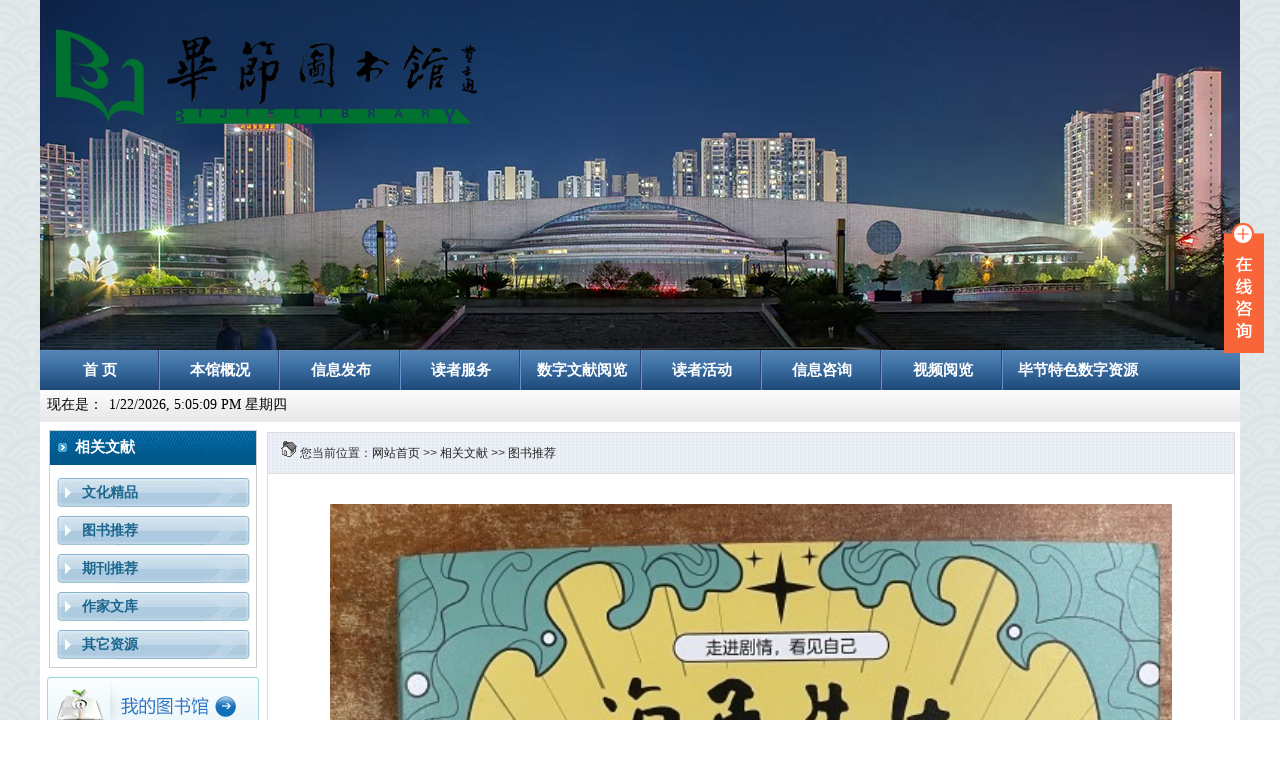

--- FILE ---
content_type: text/html
request_url: http://bijlib.com/show.asp?id=1900
body_size: 10205
content:


<html>
<head>
<meta charset="gb2312">
<meta name="renderer" content="webkit">
<meta http-equiv="X-UA-Compatible" content="IE=edge,chrome=1">
<meta name="viewport" content="width=device-width,initial-scale=1.0,maximum-scale=1.0,minimum-scale=1.0,user-scalable=0,minimal-ui">
<meta name="format-detection" content="telephone=no">

<title>海龟先生的心理疗愈 </title>
<link href="./css/common.css" rel="stylesheet" type="text/css" />
<link href="./css/text.css" rel="stylesheet" type="text/css" />
<script src="menu/jquery.min.js"></script>
<script type="text/javascript" src="./a2j/astr.js"></script>
<style>
.centen2{ margin:0; padding:0; text-align:left; font-size:14px; line-height:26px; padding:0px 10px 0px 10px; overflow:hidden; word-break: break-all}
.centen2 img {width:90%;  height:auto; display: flex;
  justify-content: center;
  align-items: center; text-align:center; margin:0 auto}
</style>

</head>

<body>
<script type="text/javascript">
    try {
        var urlhash = window.location.hash;
        if (!urlhash.match("fromapp")) {
            if ((navigator.userAgent.match(/(iPhone|iPod|Android|ios|iPad)/i))) {
                window.location = "/wap/";
            }
        }
    } 
    catch (err) {
    }
</script>

 
 

<meta http-equiv="X-Frame-Options" content="SAMEORIGIN" /> 
<meta http-equiv="X-XSS-Protection" content="1; mode=block" />  




 
<link href="css/common.css" rel="stylesheet" type="text/css" />
<LINK rel=stylesheet type=text/css href="css/jccss.css">

<style type="text/css">
<!--

BODY {
	BACKGROUND: url(images/mbg.png); MARGIN: 0px; FONT: 12px/1.5 "微软雅黑",Tahoma, Helvetica, Arial, sans-serif; COLOR: #333
}
ul,dl{ list-style-type:none;}
ul,li{ margin:0px; padding:0px;}
h2,h3,h4,h5,h6,dl,dt,dd,td{ margin:0; padding:0; font-weight:normal; font-size:12px; font-family:"微软雅黑"}

.nav{ width:1200px; height:40px; margin:0 auto; border:0 solid #ffffff; z-index:9999; background-image:url(/images/xdcdbg.jpg)}
.nav .nav_list{ float:left;}
.nav li{float:left;height:40px; width:120.4px; line-height:40px;position:relative;background-image:url(menu/nav_hover-1.png);}
.nav li.last{background:none;} 
.nav li a{float:left;display:block; width:120px; height:40px; text-align:center; line-height:40px;}

.nav li a span{float:left;display:block; width:120px; height:40px; line-height:40px;cursor:pointer; font-family: "微软雅黑","Microsoft YaHei";text-align:center; color:#fff; font-size:15px; font-weight:bold}
.nav li a.selected{color:#fff;}
.nav li.selected .submenu{display:block;}
.nav li .submenu{display:none;position:absolute;top:40px;left:0px;  background:url(menu/nav_hover2.jpg); margin-left:-1px;}
.nav li .submenu{width:120px;}
.nav li .submenu{ z-index:9999;}
.nav li .submenu li{float:left;padding:0;background:none;height:40px; line-height:40px;  z-index:9999}
.nav li .submenu li a{float:none;padding:0;text-align:left; font-family:"微软雅黑","Microsoft YaHei";height:40px;line-height:40px;background:none; color:#fff; font-size:12px; text-align:center; width:120px;  z-index:9999}
.nav li .submenu li a:hover{font-weight:normal; color:#ff0; text-decoration:none; z-index:9999}

.about_contact { width:80%; margin:0 auto}
-->
</style>
 

<table width="1200" border="0" cellpadding="0" cellspacing="0" align="center" style="margin-top:0px;">
	<tr>
		<td>
		 
 
	
<div style="margin-top:0px; width:1200px; height:350px;">

<center>
    <div id="KinSlideshow" style="visibility:hidden; line-height:30px;">
	
	<a href="/" target="_blank"><img src="/EESaiUp/f01.jpg"   width=1200 height=350 border="0"></a><a href="/" target="_blank"><img src="/EESaiUp/f02.jpg"   width=1200 height=350 border="0"></a>

    </div>
</center>

</div>
	 

 
     </td>
	</tr>
</table>

<!-- 幻灯调用 -->
<script src="js/xqh2.js" type="text/javascript"></script>
<script src="js/xqh1.js" type="text/javascript"></script>

<!-- 幻灯调用 END -->

<table cellpadding="0" cellspacing="0" width="1200" align="center">
 <tr>
   <td align="center"  height="40" valign="top">

  <div class="nav">
    <ul class="nav_list">
      <li class="drop-menu-effect"><a href="/index.asp" class="selected2"><span>首 页</span></a></li>
	  
      <li class="drop-menu-effect"><a href="about.asp?id=179"><span>本馆概况</span></a>
        <ul class="submenu">

          <li><a href="about.asp?id=179" class="underline" >本馆简介</a></li>   

          <li><a href="about.asp?id=577" class="underline" >市图书馆学会</a></li>   

          <li><a href="about.asp?id=513" class="underline" >部门介绍</a></li>   

          <li><a href="about.asp?id=1434" class="underline" >法人治理</a></li>   

          <li><a href="about.asp?id=576" class="underline" >楼层布局</a></li>   

          <li><a href="about.asp?id=1390" class="underline" >“十三五”规划</a></li>   

          <li><a href="about.asp?id=1301" class="underline" >交通指南</a></li>   

          <li><a href="about.asp?id=1368" class="underline" >网站架构图</a></li>   

          <li><a href="about.asp?id=265" class="underline" >联系方式</a></li>   

        </ul>
      </li>
	  
	  
      <li class="drop-menu-effect"><a href="list.asp?id=1"><span>信息发布</span></a>
        <ul class="submenu">
 <li> <a href="./list.asp?id=178" class="underline"  style="text-decoration:none">本馆动态</a></li><li> <a href="./list.asp?id=180" class="underline"  style="text-decoration:none">业内资讯</a></li><li> <a href="./list.asp?id=181" class="underline"  style="text-decoration:none">公益动态</a></li>
        </ul>
      </li>
	  
      <li class="drop-menu-effect"><a href="about.asp?id=1311"><span>读者服务</span></a>
        <ul class="submenu"  style="background-color:#FF0000; z-index:9999">
 <li> <a href="show.asp?id=1797" class="underline"  style="text-decoration:none">开馆时间</a></li><li> <a href="show.asp?id=1311" class="underline"  style="text-decoration:none">读者须知</a></li><li> <a href="show.asp?id=1313" class="underline"  style="text-decoration:none">办证须知</a></li><li> <a href="show.asp?id=1314" class="underline"  style="text-decoration:none">借阅规则</a></li><li> <a href="show.asp?id=1315" class="underline"  style="text-decoration:none">便捷服务</a></li><li> <a href="show.asp?id=1316" class="underline"  style="text-decoration:none">污损赔偿</a></li><li> <a href="show.asp?id=1318" class="underline"  style="text-decoration:none">常见问题</a></li>
        </ul>
      </li>
     
      <li class="drop-menu-effect"><a href="list.asp?id=188"><span>数字文献阅览</span></a>
        <ul class="submenu">
 <li> <a href="./list.asp?id=192" class="underline"  style="text-decoration:none">特色馆藏</a></li><li> <a href="./list.asp?id=193" class="underline"  style="text-decoration:none">馆藏图书</a></li><li> <a href="./list.asp?id=326" class="underline"  style="text-decoration:none">馆藏期刊</a></li><li> <a href="./list.asp?id=327" class="underline"  style="text-decoration:none">订购报纸</a></li><li> <a href="./list.asp?id=328" class="underline"  style="text-decoration:none">毕节名人</a></li><li> <a href="./list.asp?id=317" class="underline"  style="text-decoration:none">云读山水资源库</a></li><li> <a href="http://220.172.207.114:8066/" class="underline"  style="text-decoration:none">中华连环画</a></li><li> <a href="./list.asp?id=337" class="underline"  style="text-decoration:none">电子图书</a></li><li> <a href="./list.asp?id=338" class="underline"  style="text-decoration:none">电子期刊</a></li><li> <a href="http://220.172.207.114:8311/kns55/" class="underline"  style="text-decoration:none">中国知识资源总库</a></li>
        </ul>
      </li>

	
	 
      
      <li class="drop-menu-effect"><a href="list.asp?id=233"><span>读者活动</span></a>
        <ul class="submenu">
 <li> <a href="./list.asp?id=310" class="underline"  style="text-decoration:none">讲座活动</a></li><li> <a href="./list.asp?id=311" class="underline"  style="text-decoration:none">主题活动</a></li><li> <a href="book.asp?id=0" class="underline"  style="text-decoration:none">在线互动</a></li>
        </ul>
	  </li>
	  
      <li class="drop-menu-effect"><a href="book.asp?id=0"><span>信息咨询</span></a> 
	    <ul class="submenu">
	      <li> <a href="book.asp?id=0" class="underline"  style="text-decoration:none">网上咨询</a></li>
		  <li> <a href="book.asp?id=0" class="underline"  style="text-decoration:none">在线咨询</a></li>
		</ul>
	  </li>
	  
	  <li class="drop-menu-effect"><a href="list.asp?id=331" target="_blank"><span>视频阅览</span></a></li>
	  
      <li class="drop-menu-effect" style="background-image:url(menu/nav_hover-1-end.png); width:230px;white-space:nowrap; text-align:center "> <a  > <span><div style="margin-left:15px;"> 毕节特色数字资源</div></span> </a>
	    <ul class="submenu" style="width:238px;">

 <li> <a href="http://220.172.207.114:8311/bjtsg/" target="_blank" class="underline"  style="text-decoration:none; width:196px;">毕节图书馆地方特色资源库</a></li><li> <a href="http://220.172.207.114:81/" target="_blank" class="underline"  style="text-decoration:none; width:196px;">毕节政府信息查询服务平台</a></li><li> <a href="https://www.bijlib.com/glfw.asp" target="_blank" class="underline"  style="text-decoration:none; width:196px;">毕节地方文献数字资源(馆内访问)</a></li><li> <a href="https://www.bijlib.com/glfw.asp" target="_blank" class="underline"  style="text-decoration:none; width:196px;">毕节地方报纸数字资源(馆内访问)</a></li><li> <a href="./list.asp?id=343" target="_blank" class="underline"  style="text-decoration:none; width:196px;">毕节非物数据资源</a></li>
	      
		 
		  
		  
		</ul>  
	  </li>	  


    </ul>
  </div>


<script>
function dropMenu(obj){
		$(obj).each(function(){
			var theSpan = $(this);
			var theMenu = theSpan.find(".submenu");
			var tarHeight = theMenu.height();
			theMenu.css({height:0,opacity:1});
			
			var t1;
			
			function expand() {
				clearTimeout(t1);
				theSpan.find('a').addClass("selected");
				theMenu.stop().show().animate({height:tarHeight,opacity:1},400);
			}
			
			function collapse() {
				clearTimeout(t1);
				t1 = setTimeout(function(){
					theSpan.find('a').removeClass("selected");
					theMenu.stop().animate({height:0,opacity:1},400,function(){
						$(this).css({display:"none"});
					});
				}, 20);
			}
			
			theSpan.hover(expand, collapse);
			theMenu.hover(expand, collapse);
		});
	}

$(document).ready(function(){
	
	dropMenu(".drop-menu-effect");

});

</script>


   </td>
  </tr>
</table>

<table width="1200" border="0" cellpadding="0" cellspacing="0" align="center">				  
  <tr>
	<td height="32" background="images/dhxmbg2.jpg" valign="top">

 <table width="1200" height="30" border="0" align="center" cellpadding="0" cellspacing="0">
  <tr>
  <td width="37" align="center"><font style="font-size:14px; color:#000000"> 现在是：</font>
  <td width="600" align="left" style="font-size:14px; color:#000000; text-align:left"> 
	
	
<div id="linkweb" style="margin-left:0px; margin-top:0px;">
</div>
<script>setInterval("linkweb.innerHTML=new Date().toLocaleString()+' 星期'+'日一二三四五六'.charAt(new Date().getDay());",1000);
</script>



 </td>
 <!--
  <td width="100" align="right">站内搜索：
  <td width="240"><div style="margin-right:10px; float:right;">
	 <form action="./search.asp" method="get">
        <input name="q" type="text" class="search" id="q"  onfocus="if(this.value==this.defaultValue){this.value='';}" onBlur="if(this.value==''){this.value=this.defaultValue;}" value="请输入查找关键字" maxlength="50" /> 
        <input name="" type="button" value="搜 索" class="search_btn" title="点击搜索" onClick="this.form.submit();" />
      </form>
	  </div>
	</td>
	-->
  </tr>
</table>
				  
								  
      </td>
	</tr>
</table>




<div style="width:100%;" align="center">
  <div style="width:1200px; min-height:385px; margin:0 auto; background-color:#FFFFFF">
  
    <div style="width:215px; float:left; margin-left:5px; text-align:left"> 
<table width="214" border="0" cellpadding="0" cellspacing="0" align="center" style="margin-top:8px;">
	<tr>
		<td width="214" height="50" valign="top">
		
		<table width="206" border="0" cellpadding="2" cellspacing="2" style=" border:1px #cdcdcd solid" align="center">
		<tr>
	     <td height="35" background="images/xleft_bg.png" style="font-size:15px">&nbsp; <img src="images/i_arrow2.gif"> <font color="#ffffff" ><b> &nbsp;相关文献</b></font></td>
	   </tr>
		<tr>
		 <td height="12"></td>
      
      <tr>
        <td align="center" valign="top">
	
 <table CELLPADDING=0 CELLSPACING=0 border=0 width="90%" align="center"  style="margin-top:0px;"><tr><td> <table width="206" border="0" cellspacing="0" cellpadding="0" background="images/left_bg.jpg" height="32"> <tr> <td width="32"></td> <td align="left" class="aboutfl" style="line-height:23px;"><a href="./list.asp?id=307" ><b>文化精品</b></a></td></tr></table> <table><tr><td height=6></td></tr></table> <table width="206" border="0" cellspacing="0" cellpadding="0" background="images/left_bg.jpg" height="32"> <tr> <td width="32"></td> <td align="left" class="aboutfl" style="line-height:23px;"><a href="./list.asp?id=308" ><b>图书推荐</b></a></td></tr></table> <table><tr><td height=6></td></tr></table> <table width="206" border="0" cellspacing="0" cellpadding="0" background="images/left_bg.jpg" height="32"> <tr> <td width="32"></td> <td align="left" class="aboutfl" style="line-height:23px;"><a href="./list.asp?id=309" ><b>期刊推荐</b></a></td></tr></table> <table><tr><td height=6></td></tr></table> <table width="206" border="0" cellspacing="0" cellpadding="0" background="images/left_bg.jpg" height="32"> <tr> <td width="32"></td> <td align="left" class="aboutfl" style="line-height:23px;"><a href="./list.asp?id=318" ><b>作家文库</b></a></td></tr></table> <table><tr><td height=6></td></tr></table> <table width="206" border="0" cellspacing="0" cellpadding="0" background="images/left_bg.jpg" height="32"> <tr> <td width="32"></td> <td align="left" class="aboutfl" style="line-height:23px;"><a href="./list.asp?id=319" ><b>其它资源</b></a></td></tr></table> <table><tr><td height=6></td></tr></table></tq></tr></table>
            
          </td>
      </tr>
    </table>	

		
		</td>
	</tr>

</table>


<TABLE border=0 cellSpacing=2 cellPadding=2 width="212" style="border:0px #CCCCCC solid; margin-top:8px; margin-left:2px;">
  <TBODY>
  
    <tr>
	 <td align="left" style=" line-height:30px;" height="170" valign="top">
	  
     <a href="http://220.172.207.114:8001/opac/reader/login?return" target="_blank"><img src="images/wdtsg.png" border="0"></a>
	  
	 </td>
    </tr>
  </TBODY>
 </TABLE> </div>
	
	<div style="width:966px; margin-bottom:20px; float:right; margin-right:5px; margin-top:10px; border:1px solid #dddddd"> 
	    <div style="width:100%; height:40px; line-height:40px; background-image:url(images/dqwzbg.png)">
		  <div style="width:80%; height:40px; line-height:40px; margin-left:10px; text-align:left; float:left;" class="dqwz">&nbsp;<img src="images/index.gif"> 您当前位置：<a href="./">网站首页</a> &gt;&gt; <a href="./list.asp?id=191">相关文献</a> &gt;&gt; <a href="./list.asp?id=308">图书推荐</a></div>
		  
		</div>
		
		<div style="width:100%; height:10px; line-height:10px; border-top:1px solid #dddddd; border-left:0px solid #dddddd; border-bottom:0px solid #dddddd; border-right:0px solid #dddddd"></div>
		 
		<div style="width:100%; min-height:500px; line-height:26px; text-align:left">


		  <table width="99%" align="center" BORDER=0 CELLPADDING=0 CELLSPACING=0 style="margin-top:10px;">
       <tr>
         <td valign="top" height="485">
		 
		
	
  <div class="centen2" style="margin-top:10px;">

	<p align="center"><img  onload="ImageZoom(this,690,2000)" src="./upfiles/file/202301/20230114090159610.jpg" border="0"></p>
	
	  </div>
	

	</td>
	</tr>
	
	<tr><td style="line-height:30px;" bgcolor="#eeeeee">
	
	【<a href='javascript:window.print()'>打印此页</a>】&nbsp;【<A href="javascript:window.scroll(0,-360)">顶部</A>】&nbsp;【<a href="javascript:self.close()">关闭</a>】

		<a target="_blank" href="./show.asp?id=1901">上一篇：更年期年轻人</a> &nbsp;&nbsp;&nbsp;&nbsp;<a target="_blank" href="./show.asp?id=1752">下一篇：保卫延安</a>

</td></tr>
 <tr><td height="5"></td></tr>

	</table>
		
		
		
		</div>
	
	</div>
  	<div style="clear:both"></div>
  </div>
</div>
<div style="clear:both"></div>


<!-- 幻灯调用 -->
<script src="js/xqh2.js" type="text/javascript"></script>
<script src="js/xqh1.js" type="text/javascript"></script>
<script type="text/javascript">
$(function(){
	$("#KinSlideshow").KinSlideshow({

	});
})
</script>
<!-- 幻灯调用 END -->
<table width="1200" border="0" align="center" cellpadding="0" cellspacing="0"  style="border:1px #cfe3ec solid; margin-top:10px;" bgcolor="#4b7eb2">
  <tr>
    <td>
	<table width="100%" border="0" cellpadding="0" cellspacing="0"  height="27">
      <tr>
      
        <td align="left" class="black14b"><font color="#ffffff"><b>&nbsp;友情连接</b></font>
        </td>
      </tr>
    </table></td>
  </tr>

   <TR>
     <TD style="line-height:30px;"  class=""yqlj"" bgcolor="#FFFFFF">
	   <table cellpadding="0" cellspacing="0" width="98%" align="center">
	     <tr>
		  <td style="line-height:30px;" align="left" height="40">
		


<DIV class=yqlj2><SELECT id=jumpMenu1 onchange=javascript:window.open(this.options[this.selectedIndex].value) class=yqlj3 name=jumpMenu1> <OPTION selected value=#>&nbsp;&nbsp;&nbsp;&nbsp;==公共图书馆 ==</OPTION>
 <option value=http://www.nlc.cn/>中国国家图书馆</option><option value=http://www.gzlib.com.cn/>贵州省图书馆</option>


</SELECT> </DIV>

<!--
<td>

<DIV class=yqlj2><SELECT id=jumpMenu2 onchange=javascript:window.open(this.options[this.selectedIndex].value) class=yqlj3 name=jumpMenu1> <OPTION selected value=#>&nbsp;&nbsp;==省内高校图书馆==</OPTION>

 
</SELECT> </DIV>
-->
<td>
<DIV class=yqlj2><SELECT id=jumpMenu3 onchange=javascript:window.open(this.options[this.selectedIndex].value) class=yqlj3 name=jumpMenu1> <OPTION selected  value=#>&nbsp;&nbsp;&nbsp;&nbsp;&nbsp;&nbsp;==友情链接 ==</OPTION>

 <option value=http://lib.gzu.edu.cn/>贵州大学图书馆</option><option value=http://www.bijie.gov.cn/>毕节市政府网</option><option value=http://www.bjsyqw.com/>毕节试验区网</option><option value=http://www.mcprc.gov.cn/>文化部网站</option><option value=http://www.ndcnc.gov.cn/gongcheng/>文化共享工程-国家数字文化网</option><option value=http://www.ndlib.cn/>数字图书馆推广工程官网</option><option value=http://www.gzwht.gov.cn/>贵州省文化厅网站</option>

</SELECT> </DIV>
<td>
<DIV class=yqlj2><SELECT id=jumpMenu4 onchange=javascript:window.open(this.options[this.selectedIndex].value) class=yqlj4 name=jumpMenu1> <OPTION selected  value=#>&nbsp;&nbsp;==公共图书馆讲座联盟==</OPTION>

 <option value=http://www.gzlib.org/>贵州数字图书馆</option>
 
</SELECT>  </DIV>
  
  <!--
  
		  <div style="margin-top:5px; margin-left:15px; margin-bottom:3px;">
		  <br><a href="http://www.nlc.cn/" target="_self">中国国家图书馆</a><font color="#222222"> / </font><a href="http://www.gzlib.com.cn/" target="_self">贵州省图书馆</a>
		  </div>
		  -->
		  </td>
		 </tr>
		</table>
		 
	</TD>
   </TR>
</table> 

<TABLE WIDTH=1200 BORDER=0 CELLPADDING=0 CELLSPACING=0 align="center" background="images/bottombg.png"> 	
	<TR>
		<TD valign="top">
			
		
		 
		 <table align="center" cellpadding="0" cellspacing="0" width="100%" style="border-top:1px solid #dddddd" >
		 <tr>
    <td align="center" valign="top">
	  
		<table style="margin-top:0px; line-height:25px; color:#222222" border="0" width="800" height="42" align="center" >
		 <tr>
		  <td width="120">
		   <td class="botfl" style="line-height:25px;" align="center"><a href="about.asp?id=179">本馆概况</a><td align="center"> | 
		   <td class="botfl" style="line-height:25px;" align="center"> <a href="about.asp?id=513">部门介绍</a> <td align="center"> |  
		   <td class="botfl" style="line-height:25px;" align="center"> <a href="about.asp?id=576">楼层布局</a> <td align="center"> | 
		   <td class="botfl" style="line-height:25px;" align="center"> <a href="list.asp?id=188">馆藏资源</a> <td align="center"> | 
		    <td class="botfl" style="line-height:25px;" align="center"> <a href="about.asp?id=1301">交通指南</a><td align="center"> | 
		   <td class="botfl" style="line-height:25px;" align="center"> <a href="book.asp?id=0">读者留言</a> <td align="center"> | 
		   <td class="botfl" style="line-height:25px;" align="center"> <a href="about.asp?id=265">联系我们</a>
		  <td width="50"></td>
		 </tr>
		 </table>
	</td>
  </tr>


		 <tr>
		 <td style="line-height:25px;" height="120" >
		 
		 <table cellpadding="0" cellspacing="0" width="98%" align="center">
		  <tr>
		   <td width="0">
		   <td style="line-height:30px;" align="center" class="more"><font color="#FFFFFF">
		  

		 联系电话：0857-8237984&nbsp;&nbsp;&nbsp;&nbsp;地址：贵州省毕节市碧阳大道一院三馆毕节图书馆  <br>
	     Copyright 2026 &nbsp; https://www.bijlib.com &nbsp;版权所有 &nbsp;&nbsp;&nbsp;注:请使用IE6.0以上版本进行网页浏览
&nbsp;&nbsp;&nbsp;&nbsp;
<a target="_blank" href="http://www.beian.gov.cn/portal/registerSystemInfo?recordcode=52050202001263" style="display:inline-block;text-decoration:none;height:20px;line-height:20px;"><img src="/img/ghs.png" border="0" style="float:left;"/><p style="float:left;height:20px;line-height:20px;margin: 5px 0px 0px 5px; color:#ffffff;">贵公网安备 52050202001263号</p></a>
&nbsp;&nbsp; <a href="http://beian.miit.gov.cn/" target="_blank" rel="nofollow">黔ICP备：16007332号-1</a>



<br>

访问量：<font color='#ffffff' face='Arial, Helvetica, sans-serif' size='2'><b>87989994</b>&nbsp; &nbsp;&nbsp;&nbsp; 现在是：2026-1-23 1:04:59 
 

<!-- 统计代码 -->
<Script language="javascript" src="count/stat.asp"></Script>  <!-- 记录访问来源 -->
 
 
<!-- 统计代码END -->


 

<!--znzz统计代码-->
<script type="text/javascript">var cnzz_protocol = (("https:" == document.location.protocol) ? " https://" : " http://");document.write(unescape("%3Cspan id='cnzz_stat_icon_1262020344'%3E%3C/span%3E%3Cscript src='" + cnzz_protocol + "s19.cnzz.com/z_stat.php%3Fid%3D1262020344%26online%3D1%26show%3Dline' type='text/javascript'%3E%3C/script%3E"));</script>
<!--统计代码--> 


	
</font>
    </td>
	</tr>
  </table>
  <script>
var _hmt = _hmt || [];
(function() {
  var hm = document.createElement("script");
  hm.src = "https://hm.baidu.com/hm.js?e27f4e243fc742cea9c5263d6b195ba0";
  var s = document.getElementsByTagName("script")[0]; 
  s.parentNode.insertBefore(hm, s);
})();
</script>

     
		 </tr>
		</table>
	  </TD>
	</TR>
</TABLE>



<link href="qq2/datouwang.css" rel="stylesheet" type="text/css">

<script type="text/javascript" src="qq2/datouwang.js"></script>



<!-- 代码 开始 -->
<div class="main-im">
	<div id="open_im" class="open-im">&nbsp;</div>  
	<div class="im_main" id="im_main">
		<div id="close_im" class="close-im"><a href="javascript:void(0);" title="点击关闭">&nbsp;</a></div>
		  
		<a href="tel:0857-8237984" class="im-qq qq-a" title="在线QQ客服">
		 
		<div class="qq-container"></div>
		<div class="qq-hover-c"><img class="img-qq" src="qq2/qq.png"></div>
		<span>  在线咨询</span> </a>
		<div class="im-tel">
			<div>咨询热线</div>
			<div class="tel-num">0857-8237984</div>
			<!--
			<div class="tel-num">
			<img src="qq2/WX.jpg" width="75">
			</div>
			<div>微信二维码</div>		
				
			<div class="tel-num">
			<img src="qq2/WX.jpg" width="75">
			</div>
			<div>新浪微博</div>
			-->
		
						
		</div>
	
	</div>
</div>
<!-- 代码 结束 -->


 

<!--
<SCRIPT type=text/javascript>
function hidead()
{document.getElementById("ad").style.display="none";}
</SCRIPT>

<DIV style="POSITION: absolute" id=ad><A 
href="show.asp?id=1091" target="_blank"><IMG border=0 
src="images/bm.jpg"> </A>
<DIV style="FONT-SIZE: 9pt; CURSOR: hand" onclick=hidead(); 
align=right>关闭×</DIV></DIV>
<SCRIPT>
var x = 50,y = 60
var xin = true, yin = true
var step = 1
var delay = 1
var obj=document.getElementById("ad")
function floatAD() {
var L=T=0
var R= document.body.clientWidth-obj.offsetWidth
var B = document.body.clientHeight-obj.offsetHeight
obj.style.left = x + document.body.scrollLeft
obj.style.top = y + document.body.scrollTop
x = x + step*(xin?1:-1)
if (x < L) { xin = true; x = L}
if (x > R){ xin = false; x = R}
y = y + step*(yin?1:-1)
if (y < T) { yin = true; y = T }
if (y > B) { yin = false; y = B }
}
var itl= setInterval("floatAD()", delay)
obj.onmouseover=function(){clearInterval(itl)}
obj.onmouseout=function(){itl=setInterval("floatAD()", delay)}
</SCRIPT>



<!--
<SCRIPT language="JavaScript">
//符合web标准且可关闭的多幅对联广告
//Modified By 在远方 www.jscode.cn
<!--
lastScrollY = 0;
function heartBeat(){
var diffY;
if (document.documentElement && document.documentElement.scrollTop)
diffY = document.documentElement.scrollTop;
else if (document.body)
diffY = document.body.scrollTop
else
{/*Netscape stuff*/}
//alert(diffY);
percent=.1*(diffY-lastScrollY);
if(percent>0)percent=Math.ceil(percent);
else percent=Math.floor(percent);
document.getElementById("leftDiv").style.top = parseInt(document.getElementById("leftDiv").style.top)+percent+"px";
document.getElementById("rightDiv").style.top = parseInt(document.getElementById("rightDiv").style.top)+percent+"px";
lastScrollY=lastScrollY+percent;
//alert(lastScrollY);
}
//下面这段删除后，对联将不跟随屏幕而移动。
window.setInterval("heartBeat()",1);


function close_left1(){
    left1.style.visibility='hidden';
}
function close_left2(){
    left2.style.visibility='hidden';
}
function close_right1(){
    right1.style.visibility='hidden';
}
function close_right2(){
    right2.style.visibility='hidden';
}

document.writeln("<style type=\"text\/css\">");
document.writeln("#leftDiv,#rightDiv{width:100px;height:100px;position:absolute;}");
document.writeln(".itemFloat{width:100px;height:auto;line-height:5px}");
document.writeln("<\/style>");
//以下为主要内容
document.writeln("<div id=\"leftDiv\" style=\"top:100px;left:1px\">");
//------左侧各块开始
//---L1

//---L2
document.writeln("<div id=\"left2\" class=\"itemFloat\">");
document.writeln("<a target=_blank href='tencent://message/?Menu=yes&uin=305318580&fuin=<QQ>&Site=sl.qq.com&Service=101&SigT=FC955E16151587190B109E499D2B1D6BB867757673109A13'><img border=0 src=img/gg.gif></a>");

document.writeln("<br><a href=\"javascript:close_left2();\" title=\"关闭上面的广告\">×<\/a>");
document.writeln("<\/div>");
//------左侧各块结束
document.writeln("<\/div>");
document.writeln("<div id=\"rightDiv\" style=\"top:100px;right:1px\">");
//------右侧各块结束
//---R1

//---R2

//------右侧各块结束
document.writeln("<\/div>");
</SCRIPT>
-->




</body>
</html>


--- FILE ---
content_type: text/css
request_url: http://bijlib.com/css/common.css
body_size: 2630
content:
/* CSS Document */
/*-------------------------------------- 全局公共样式---------------------------- ------------*/
body{ margin:0 auto; BACKGROUND: padding:0; font-family:"微软雅黑",arial; color:#222222; font-size:12px;}


ul,dl{ list-style-type:none;}
ul,li{ margin:0px; padding:0px;}
h6,dl,dt,dd,td{ margin:0; padding:0; font-weight:normal; font-size:12px; font-family:"微软雅黑"}

.imgg img {border:none}
.imgg a {
text-decoration:none;
color:#c00;
}
.imgg a:hover {
position: relative; top:1px; left:1px;
color:#ff0000;
}

a {outline: none;}
a:active {star:expression(this.onFocus=this.blur());}
:focus { outline:0; }



A:link {
	FONT-SIZE: 12px;COLOR: #222222; TEXT-DECORATION: none
}
A:visited {
	FONT-SIZE: 12px;COLOR: #222222; TEXT-DECORATION: none
}
A:active {
	FONT-SIZE: 12px;COLOR: #222222; TEXT-DECORATION: none
}
A:hover {
	FONT-SIZE: 12px; COLOR: #ff0000;TEXT-DECORATION: none
}


A.font1 {
	FONT-SIZE: 14px; COLOR: #017da1; TEXT-DECORATION: none
}
A.font2 {
	FONT-SIZE: 14px; COLOR: #fff; TEXT-DECORATION: none
}
A.font3 {
	COLOR: #fff; LINE-HEIGHT: 30px; TEXT-DECORATION: none
}
A.font4 {
	FONT-WEIGHT: normal; COLOR: #515253; LINE-HEIGHT: 30px
}
A.font5 {
	FONT-SIZE: 14px; COLOR: #118eba; TEXT-DECORATION: none
}

.gray14 {
	font-size: 12px;
	COLOR: #686868;
	line-height:170%;
}
.gray14 A:visited {
	FONT-SIZE: 12px;COLOR: #686868; TEXT-DECORATION: none
}
.gray14 A:active {
	FONT-SIZE: 12px;COLOR: #686868; TEXT-DECORATION: none
	}
.gray14 a {
	font-size: 12px;
	color: #686868;
	text-decoration: none;
}
.gray14 a:hover {
	font-size: 12px;
	color: #ff0000;
	text-decoration: underline;
}


.gray14ind {
	font-size: 16px;
	color: #ffffff;
	line-height:170%;
}
.gray14ind a:visited {
	FONT-SIZE: 16px;COLOR: #ffffff; TEXT-DECORATION: none
}

.gray14ind a {
	font-size: 16px;
	color: #ffffff;
	text-decoration: none;
}
.gray14ind a:hover {
	font-size: 16px;
	color: #fF0000;
	text-decoration: none;
}


.gray14ind2 {
	font-size: 14px;
	COLOR: #ff6600;
	line-height:170%;
}
.gray14ind2 a {
	font-size: 14px;
	color: #ff6600;
	text-decoration: none;
}
.gray14ind2 a:hover {
	font-size: 14px;
	color: #0084CC;
	text-decoration: none;
}

.gray14zx {
	font-size: 13px;
	line-height:100%;
}
.gray14zx a {
	font-size: 13px;
	color: #ffffff;
	text-decoration: none;
}
.gray14zx a:hover {
	font-size: 13px;
	color: #ff0000;
	text-decoration: underline;
}


.gray14about {
	font-size: 15px;
	COLOR: #555555;
	line-height:100%;
}
.gray14about a {
	font-size: 15px;
	color: #555555;
	text-decoration: none;
}
.gray14about a:hover {
	font-size: 15px;
	color: #ff0000;
	text-decoration: underline;
}

.bottom {
	font-size: 12px;
	color: #eeeeee;
	line-height:100%;
}
.bottom a {
	font-size: 12px;
	color: #eeeeee;
	text-decoration: none;
}
.bottom a:hover {
	font-size: 12px;
	color: #ffff00;
	text-decoration: underline;
}



.botfl {
	font-size: 14px;
	color: #222222;
	line-height:100%;
}
.botfl a {
	font-size: 14px;
	color: #222222;
	text-decoration: none;
}
.botfl A:visited {
	FONT-SIZE: 14px;COLOR: #222222; TEXT-DECORATION: none
}
.botfl A:active {
	FONT-SIZE: 14px;COLOR: #222222; TEXT-DECORATION: none
}
.botfl a:hover {
	font-size: 14px;
	color: #cc0000;
	text-decoration: none;
}



.qh {
	font-size: 14px;
	color: #ffffff;
	line-height:100%;
}
.qh a {
	font-size: 14px;
	color: #ffffff;
	text-decoration: none;
}
.qh A:visited {
	FONT-SIZE: 14px;COLOR: #ffffff; TEXT-DECORATION: none
}
.qh A:active {
	FONT-SIZE: 14px;COLOR: #ffffff; TEXT-DECORATION: none
}
.qh a:hover {
	font-size: 14px;
	color: #ffff00;
	text-decoration: none;
}




.yqlj {
	font-size: 12px;
	line-height:100%;
}
.yqlj a {
	font-size: 12px;
	color: #222222;
	text-decoration: none;
}
.yqlj a:hover {
	font-size: 12px;
	color: #ffff00;
	text-decoration: underline;
}

.classfl {
	font-size: 14px;
	COLOR: #686868;
	line-height:100%;
}
.classfl A:visited {
	FONT-SIZE: 14px;COLOR: #686868; TEXT-DECORATION: none
}
.classfl A:active {
	FONT-SIZE: 14px;COLOR: #686868; TEXT-DECORATION: none
}
.classfl a {
	font-size: 14px;
	color: #686868;
	text-decoration: none;
}
.classfl a:hover {
	font-size: 14px;
	color: #ff0000;
	text-decoration: underline;
}


.aboutfl {
	font-size: 14px;
	COLOR: #1a668d;
	line-height:100%;
}
.aboutfl A:visited {
	FONT-SIZE: 14px;COLOR: #1a668d; TEXT-DECORATION: none
}
.aboutfl A:active {
	FONT-SIZE: 14px;COLOR: #1a668d; TEXT-DECORATION: none
}
.aboutfl A {
	font-size: 14px;
	color: #1a668d;
	text-decoration: none;
}
.aboutfl A:hover {
	font-size: 14px;
	color: #117abb;
	text-decoration: underline;
}


.gtxk_css {
	font-size: 12px;
	COLOR: #ffffff;
	line-height:100%;
	line-height:30px;
}
.gtxk_css A:visited {
	FONT-SIZE: 12px;COLOR: #ffffff; TEXT-DECORATION: none
}
.gtxk_css A:active {
	FONT-SIZE: 12px;COLOR: #ffffff; TEXT-DECORATION: none
}
.gtxk_css A {
	font-size: 12px;
	color: #ffffff;
	text-decoration: none;
}
.gtxk_css A:hover {
	font-size: 12px;
	color: #ffff00;
	text-decoration: none;
}


.txt_bs {
	font-size: 14px;
	COLOR: #ffffff;
	line-height:100%;
	line-height:30px;
	
}
.txt_bs A:visited {
	FONT-SIZE: 14px;COLOR: #ffffff; TEXT-DECORATION: none
}
.txt_bs A:active {
	FONT-SIZE: 14px;COLOR: #ffffff; TEXT-DECORATION: none
}
.txt_bs A {
	font-size: 14px;
	color: #ffffff;
	text-decoration: none;
}
.txt_bs A:hover {
	font-size: 14px;
	color: #ffff00;
	text-decoration: none;
}


.gjaboutfl {
	font-size: 14px;
	COLOR: #222222;
	line-height:100%;
}
.gjaboutfl A:visited {
	FONT-SIZE: 14px;COLOR: #222222; TEXT-DECORATION: none
}
.gjaboutfl A:active {
	FONT-SIZE: 14px;COLOR: #222222; TEXT-DECORATION: none
}
.gjaboutfl A {
	font-size: 14px;
	color: #222222;
	text-decoration: none;
}
.gjaboutfl A:hover {
	font-size: 14px;
	color: #ff6600;
	text-decoration: underline;
}

.ind_gd {
	font-size: 12px;
	COLOR: #ffffff;
	line-height:100%;
}
.ind_gd A:visited {
	FONT-SIZE: 12px;COLOR: #ffffff; TEXT-DECORATION: none
}
.ind_gd A:active {
	FONT-SIZE: 12px;COLOR: #ffffff; TEXT-DECORATION: none
}
.ind_gd a {
	font-size: 12px;
	color: #ffffff;
	text-decoration: none;
}
.ind_gd a:hover {
	font-size: 12px;
	color: #ffff00;
	text-decoration: none;
}

.so {
	font-size: 12px;
	color: #ffffff;
	line-height:100%;
}
.so a {
	font-size: 12px;
	color: #ffffff;
	text-decoration: none;
}
.so a:hover {
	font-size: 12px;
	color: #ffffff;
	text-decoration: underline;
}

.more {
	font-size: 12px;
	COLOR: #ffffff;
	line-height:100%;
}
.more A:visited {
	FONT-SIZE: 12px;COLOR: #ffffff; TEXT-DECORATION: none
}
.more A:active {
	FONT-SIZE: 12px;COLOR: #ffffff; TEXT-DECORATION: none
}
.more a {
	font-size: 12px;
	color: #ffffff;
	text-decoration: none;
}
.more a:hover {
	font-size: 12px;
	color: #ffff00;
	text-decoration: none;
}

.more2 {
	font-size: 12px;
	COLOR: #222222;
	line-height:100%;
}
.more2 A:visited {
	FONT-SIZE: 12px;COLOR: #222222; TEXT-DECORATION: none
}
.more2 A:active {
	FONT-SIZE: 12px;COLOR: #222222; TEXT-DECORATION: none
}
.more2 a {
	font-size: 12px;
	color: #222222;
	text-decoration: none;
}
.more2 a:hover {
	font-size: 12px;
	color: #cc0000;
	text-decoration: none;
}

.font14 {
	font-size: 14px;
	COLOR: #222222;
	line-height:100%;
}
.font14 A:visited {
	FONT-SIZE: 14px;COLOR: #222222; TEXT-DECORATION: none
}
.font14 A:active {
	FONT-SIZE: 14px;COLOR: #222222; TEXT-DECORATION: none
}
.font14 a {
	font-size: 14px;
	color: #222222;
	text-decoration: none;
}
.font14 a:hover {
	font-size: 14px;
	color: #cc0000;
	text-decoration: none;
}

.left{ float:left}
.m_top{ margin-top:8px;}
.m_left{ margin:0 8px 0 8px;}
h4{ font-size:14px; font-weight:bold; color:#fff;}
h3{font-weight:bold; color:#34A2BA; text-align:center}
h2{font-weight:bold; color:#34A2BA; text-align:center; font-size:16px;}
.border{border:1px solid #C8E5ED;}
form{ padding:0px; margin:0px ; border:0px;}
/*------------------------------------- top---------------------------- ------------*/
.top{ height:25px; border:1px solid #C8E5ED; background:url(../images/top_bj.jpg) repeat-x; }
.top_left{ font-size:12px; width:657px;padding:8px 0 0 17px;}
.top_right{ font-size:12px; padding:6px 0 0 18px; height:19px; width:266px;background:url(../images/top_img.jpg) no-repeat 0 5px;}
.top_right a{ margin-right:36px; }
.logo{ height:60px; line-height:60px; }
.logo_left{ float:left;}
.logo_right{ float:right; width:728px;}
.logo_right1{ float:left; width:468px;}
.logo_right2{ text-align:left; line-height:20px;float:right; font-size:12px; width:250px;}
.nav{ height:35px; width:950px;border:1px solid #0293AF; margin-top:8px;background-color:#BDDFE6;}
.nav1{width:941px; height:33px; background:url(../images/nav_bj.jpg) repeat-x;margin:1px;  padding-left:15px;}
.nav1 li{ width:100px; height:33px; line-height:33px; float:left; background:url(../images/nav_line.jpg) no-repeat right; text-align:center}
.nav1 li a{ width:100px; height:33px;color:#fff; display:block;}
.nav1 li a:hover{ background:url(../images/nav_img.jpg) no-repeat center 25px; color:#EEE;}
.nav1 span li{ background:none}
.wei{ width:950px; line-height:20px; font-size:12px;}
.wei span{float:left;}
.search1_1{ width:250px; height:20px; display:inline; float:right;}
.search1_1 input{width:180px; height:17px;float:left; line-height:16px; border:1px solid #9DDAE7; color:#999}
.search1_1 label input{ width:54px; margin-left:8px; height:20px; border:none;}
.link1{ width:950px; border:1px solid #C8E5ED}
.link_title{ width:900px; height:22px;background:url(../images/right_bj.gif); font-size:14px;padding:7px 0 0 13px; color:#2B98B3}
.link_centen{ margin:5px; line-height:25px;}
.link_centen span{ margin:0px 5px; color:#CCC;}
.foot{ width:950px; text-align:center; line-height:28px; margin:10px 0; float:left;}
.foot1{ width:950px; margin-top:8px; border:1px solid #C8E5ED; background-color:#ffffff; text-align:center; padding:8px 0px 5px 0px; float:left;}
.page_nav{width:100%; margin-top:8px; margin-bottom:8px; line-height:28px; float:left;}
.page_nav a{border:1px solid #CCC; width:40px; line-height:22px; padding-top:2px; margin-right:2px; display:block; float:left; text-align:center;}

--- FILE ---
content_type: text/css
request_url: http://bijlib.com/css/text.css
body_size: 1405
content:
.text{ width:980px; float:left;}
.centen{ width:710px; padding-bottom:8px; margin-right:8px; float:left;}
.centen_border{float:left;border:1px solid #C8E5ED; margin-top:8px;}
.centen1,.centen3,.centen5{width:671px; margin:0 auto;}
.centen1{text-align:center;padding-top:18px; height:56px; color:#999; line-height:28px;background:url(../images/news_bj.gif) repeat-x 0px 73px;}
.centen1s{text-align:center; padding:16px 8px 16px 8px; margin:8px; border-bottom:1px dotted #CCC;}
.centen2{ text-align:left; font-size:14px; line-height:26px; padding:8px 18px 8px 18px; word-break: break-all;}
.centen3{ text-align:center; margin-top:12px;}
.centen3 img{ margin-bottom:12px;}
.centen4{ text-align:center; margin-top:10px;}
.centen5{background:url(../images/news_bj.gif) repeat-x; margin-top:13px; line-height:24px; padding-top:8px;}
.centen6{width:680px; margin:0 8px 0 8px;}
.centen6_title{width:663px; height:21px; background:url(../images/right_bj.gif); font-size:14px; color:#1A9BB7; padding:8px 0 0 17px;}
.centen6_title img{ margin-right:6px;}
.centen6_text{ padding:14px 0 15px 12px; width:641px;}
.centen6_text li{ line-height:24px; width:645px; float:left; background:url(../images/dot.gif) no-repeat 0 6px;}
.centen6_text li a{ width:400px; float:left; display:block; margin-left:14px;}
.centen6_text li font{ float: right; font-size:12px; color:#999;}
.centen7{ width:680px; margin-left:8px;}
.centen7_text{ width:667px; height:225px; padding:8px 0 0 13px;}
.centen7_text1{ width:667px; height:31px;}
.centen7_text1 input{ width:164px; height:19px; border:1px solid #CCC; margin-right:3px;}
.centen7_text2{ width:568px; height:133px; line-height:24px;}
.centen7_text2 textarea{ width:566px; height:98px;border:1px solid #CCC;}
.centen7_text3{ width:667px; line-height:23px;}
.centen7_text3 label input{width:64px; height:19px; border:1px solid #CCC; margin:0 8px 0 8px;}
.centen7_text3 label img{ cursor:pointer; margin-top:10px;}
.centen7_text3 a{ color:#41A7C1}


.mainr{ width:250px; float:right; }
.mainr1{ width:248px; border:1px solid #cccccc; padding-top:8px; float:left; *padding-bottom:8px;}
.mainr1 li{ width:111px; height:31px;border:0px solid #C8E5ED; float:left; margin-left:8px; margin-bottom:8px;background:url(../images/list_bj.gif); text-align:center; line-height:31px; display:inline}
.mainr2{width:250px; float:left;}
.mainr3{ width:248px; border:1px solid #C6BC8B; float:left;}
.mainr3_title{width:230px; height:21px; background:url(../images/right_bj.gif); font-size:14px; color:#555555; padding:8px 0 0 17px;}
.mainr3_title img{ margin-right:6px;}
.mainr3_text{ padding:15px 0 0 15px;}
.mainr3_text li{ font-size:13px; height:24px; background:url(../images/dot.gif) no-repeat 0 2px; padding-left:15px;}
.mainr4{ width:250px; float:left;}
.mainr4_text{ padding:0px;}

.buttons{margin:20px 12px 12px;text-align:center;}
.buttons img{margin:0 12px 0 0;}

.ding-Out{width:189px; height:48px; background-image:url(../images/ding.gif); background-position:0px 0px; cursor:pointer; }
.ding-Over{width:189px; height:48px; background-image:url(../images/ding.gif); background-position:-189px 0px; cursor:pointer; }
.cai-Out{width:189px; height:48px; background-image:url(../images/cai.gif); background-position:0px 0px; cursor:pointer;}
.cai-Over{width:189px; height:48px; background-image:url(../images/cai.gif); background-position:-189px 0px; cursor:pointer;}

.ding-bar{width:55px;height:5px;border:1px solid #40a300;background-color:#fff;overflow:hidden;text-align:left;}
.ding-bar div{background-color:#40a300;}
.cai-bar{width:55px;height:5px;border:1px solid #555555;background-color:#fff;overflow:hidden;text-align:left;}
.cai-bar div{background-color:#555555;}
#barnum1, #barnum2{font:400 10px/12px arial;color:#333;}

.downURL{border:1px solid #CCC; padding:8px; margin:15px 0 0 0; width:200px;}
.downURL a{font-size:14px; color:#0000FF; text-decoration: underline;}

.thisPageNav{text-align:center; font-size:12px;}
.thisPageNav a, .thisPageNav strong{border:1px solid #CCC; padding:5px 5px 2px 5px;}

--- FILE ---
content_type: text/css
request_url: http://bijlib.com/css/jccss.css
body_size: 2237
content:
.imcm UL {
	LIST-STYLE: none none outside; BACKGROUND-IMAGE: none; POSITION: static; BORDER-BOTTOM-STYLE: none; TEXT-ALIGN: left; PADDING-BOTTOM: 0px; LINE-HEIGHT: normal; BORDER-RIGHT-STYLE: none; MARGIN: 0px; PADDING-LEFT: 0px; PADDING-RIGHT: 0px; DISPLAY: block; BORDER-TOP-STYLE: none; FLOAT: none; CLEAR: none; VERTICAL-ALIGN: top; BORDER-LEFT-STYLE: none; OVERFLOW: visible; PADDING-TOP: 0px
}
.imcm LI {
	LIST-STYLE: none none outside; BACKGROUND-IMAGE: none; POSITION: static; BORDER-BOTTOM-STYLE: none; TEXT-ALIGN: left; PADDING-BOTTOM: 0px; LINE-HEIGHT: normal; BORDER-RIGHT-STYLE: none; MARGIN: 0px; PADDING-LEFT: 0px; PADDING-RIGHT: 0px; DISPLAY: block; BORDER-TOP-STYLE: none; FLOAT: none; CLEAR: none; VERTICAL-ALIGN: top; BORDER-LEFT-STYLE: none; OVERFLOW: visible; PADDING-TOP: 0px
}
.line78 {
	BORDER-BOTTOM: #c2e0fb 1px solid; BORDER-LEFT: #c2e0fb 1px solid; BORDER-TOP: #c2e0fb 1px solid; BORDER-RIGHT: #c2e0fb 1px solid
}
.linet1 {
	BORDER-LEFT: #a5cde5 1px solid; BORDER-RIGHT: #a5cde5 1px solid
}
.linet2 {
	BORDER-BOTTOM: #a5cde5 1px solid; BORDER-LEFT: #a5cde5 1px solid; BORDER-TOP: #a5cde5 0px solid; BORDER-RIGHT: #a5cde5 1px solid
}
.imcm DIV {
	LIST-STYLE: none none outside; BACKGROUND-IMAGE: none; POSITION: static; BORDER-BOTTOM-STYLE: none; TEXT-ALIGN: left; PADDING-BOTTOM: 0px; LINE-HEIGHT: normal; BORDER-RIGHT-STYLE: none; MARGIN: 0px; PADDING-LEFT: 0px; PADDING-RIGHT: 0px; DISPLAY: block; BORDER-TOP-STYLE: none; FLOAT: none; CLEAR: none; VERTICAL-ALIGN: top; BORDER-LEFT-STYLE: none; OVERFLOW: visible; PADDING-TOP: 0px
}
.imcm SPAN {
	LIST-STYLE: none none outside; BACKGROUND-IMAGE: none; POSITION: static; BORDER-BOTTOM-STYLE: none; TEXT-ALIGN: left; PADDING-BOTTOM: 0px; LINE-HEIGHT: normal; BORDER-RIGHT-STYLE: none; MARGIN: 0px; PADDING-LEFT: 0px; PADDING-RIGHT: 0px; DISPLAY: block; BORDER-TOP-STYLE: none; FLOAT: none; CLEAR: none; VERTICAL-ALIGN: top; BORDER-LEFT-STYLE: none; OVERFLOW: visible; PADDING-TOP: 0px
}
.bot2 {
	BORDER-BOTTOM: #e9e9e9 1px dashed
}
.imcm A {
	LIST-STYLE: none none outside; BACKGROUND-IMAGE: none; POSITION: static; BORDER-BOTTOM-STYLE: none; TEXT-ALIGN: left; PADDING-BOTTOM: 0px; LINE-HEIGHT: normal; BORDER-RIGHT-STYLE: none; MARGIN: 0px; PADDING-LEFT: 0px; PADDING-RIGHT: 0px; DISPLAY: block; BORDER-TOP-STYLE: none; FLOAT: none; CLEAR: none; VERTICAL-ALIGN: top; BORDER-LEFT-STYLE: none; OVERFLOW: visible; PADDING-TOP: 0px
}
.imcm LI A IMG {
	BORDER-RIGHT-WIDTH: 0px; DISPLAY: inline; BORDER-TOP-WIDTH: 0px; BORDER-BOTTOM-WIDTH: 0px; BORDER-LEFT-WIDTH: 0px
}
.imcm SPAN {
	DISPLAY: inline
}
.line6 {
	BORDER-BOTTOM: #a5cde5 1px solid; BORDER-LEFT: #a5cde5 1px solid; BORDER-RIGHT: #a5cde5 1px solid
}
.line66 {
	BORDER-BOTTOM: #c4dce7 1px solid; BORDER-LEFT: #c4dce7 1px solid; BORDER-TOP: #c4dce7 1px solid; BORDER-RIGHT: #c4dce7 1px solid
}
.line7 {
	BORDER-LEFT: #c2e0fb 1px solid; BORDER-RIGHT: #c2e0fb 1px solid
}
.line71 {
	BORDER-BOTTOM: #c2e0fb 1px solid; BORDER-LEFT: #c2e0fb 1px solid; BORDER-RIGHT: #c2e0fb 1px solid
}
.imcm .imclear {
	LINE-HEIGHT: 0px; HEIGHT: 0px; VISIBILITY: hidden; CLEAR: both; FONT-SIZE: 1px
}
.imclear {
	LINE-HEIGHT: 0px; HEIGHT: 0px; VISIBILITY: hidden; CLEAR: both; FONT-SIZE: 1px
}
.imcm .imsc {
	POSITION: relative
}
.imcm .imsubc {
	POSITION: absolute; VISIBILITY: hidden
}
.imcm LI {
	LIST-STYLE-TYPE: none; FLOAT: left; FONT-SIZE: 1px
}
.imcm UL UL LI {
	WIDTH: 100%; FLOAT: none !important
}
.imcm A {
	POSITION: relative; DISPLAY: block
}
.imcm UL .imsc {
	Z-INDEX: 10
}
.imcm UL .imsubc {
	Z-INDEX: 10
}
.imcm UL UL .imsc {
	Z-INDEX: 20
}
.imcm UL UL .imsubc {
	Z-INDEX: 20
}
.imcm UL UL UL .imsc {
	Z-INDEX: 30
}
.imcm UL UL UL .imsubc {
	Z-INDEX: 30
}
.imde UL LI:hover .imsubc {
	VISIBILITY: visible
}
.imde UL UL LI:hover .imsubc {
	VISIBILITY: visible
}
.imde UL UL UL LI:hover .imsubc {
	VISIBILITY: visible
}
.imde LI:hover UL .imsubc {
	VISIBILITY: hidden
}
.imde LI:hover UL UL .imsubc {
	VISIBILITY: hidden
}
.imde LI:hover UL UL UL .imsubc {
	VISIBILITY: hidden
}
.imcm .imea {
	POSITION: relative; LINE-HEIGHT: 1px; WIDTH: 1px; DISPLAY: block; FLOAT: right; HEIGHT: 0px; FONT-SIZE: 1px; LEFT: 0px
}
.imcm .imea SPAN {
	POSITION: relative; LINE-HEIGHT: 0px; DISPLAY: block; FONT-SIZE: 1px
}
.dvs {
	BORDER-RIGHT-WIDTH: 0px; BORDER-TOP-WIDTH: 0px; BORDER-BOTTOM-WIDTH: 0px; BORDER-LEFT-WIDTH: 0px
}
.dvm {
	BORDER-RIGHT-WIDTH: 0px; BORDER-TOP-WIDTH: 0px; BORDER-BOTTOM-WIDTH: 0px; BORDER-LEFT-WIDTH: 0px
}
.login_user {
	COLOR: #993300; FONT-WEIGHT: bold; TEXT-DECORATION: none
}
.imcm .imea SPAN {
	POSITION: absolute
}
.imcm .imclear {
	DISPLAY: none
}
.imclear {
	DISPLAY: none
}
.imcm {
	ZOOM: 1
}
.imcm LI {
	curosr: hand
}
.imcm UL {
	ZOOM: 1
}
.imcm A {
	ZOOM: 1
}
.imcm .imsubc {
	BACKGROUND-IMAGE: url(ie_css_fix)
}
#imenus0 LI UL {
	BORDER-BOTTOM: #fffeff 0px solid; BORDER-LEFT: #fffeff 0px solid; PADDING-BOTTOM: 1px; BACKGROUND-COLOR: #e7e7e7; MARGIN: 0px; PADDING-LEFT: 1px; PADDING-RIGHT: 1px; BORDER-TOP: #fffeff 0px solid; BORDER-RIGHT: #cccccc 0px solid; PADDING-TOP: 1px
}
#imenus0 LI A {
	BORDER-BOTTOM-COLOR: #dddddd; TEXT-ALIGN: left; PADDING-BOTTOM: 0px; BORDER-RIGHT-WIDTH: 1px; BORDER-TOP-COLOR: #dddddd; PADDING-LEFT: 0px; PADDING-RIGHT: 0px; FONT-FAMILY: Arial; BORDER-TOP-WIDTH: 1px; BORDER-BOTTOM-WIDTH: 1px; COLOR: #ffffff; BORDER-RIGHT-COLOR: #dddddd; FONT-SIZE: 13px; BORDER-LEFT-COLOR: #dddddd; BORDER-LEFT-WIDTH: 1px; FONT-WEIGHT: bold; TEXT-DECORATION: none; PADDING-TOP: 0px
}
#imenus0 LI A.ihover {
	BORDER-BOTTOM-STYLE: none; BORDER-RIGHT-STYLE: none; BORDER-TOP-STYLE: none; COLOR: #ff9933; BORDER-LEFT-STYLE: none; FONT-WEIGHT: bold; TEXT-DECORATION: none
}
#imenus0 LI A.iactive {
	BORDER-BOTTOM-STYLE: none; BORDER-RIGHT-STYLE: none; BORDER-TOP-STYLE: none; BORDER-LEFT-STYLE: none
}
#imenus0 UL A {
	BORDER-BOTTOM-COLOR: #ffffff; TEXT-ALIGN: left; FILTER: alpha(opacity=80); PADDING-BOTTOM: 0px; LINE-HEIGHT: 30px; BORDER-RIGHT-WIDTH: 0px; BACKGROUND-COLOR: #2a93c7; BORDER-TOP-COLOR: #ffffff; PADDING-LEFT: 0px; PADDING-RIGHT: 0px; BORDER-TOP-WIDTH: 0px; BORDER-BOTTOM-WIDTH: 0px; COLOR: #ffffff; BORDER-RIGHT-COLOR: #ffffff; FONT-SIZE: 13px; BORDER-LEFT-COLOR: #ffffff; BORDER-LEFT-WIDTH: 0px; FONT-WEIGHT: normal; TEXT-DECORATION: none; PADDING-TOP: 0px; -Moz-Opacity: 0.5
}
#imenus0 UL LI A.ihover {
	BACKGROUND-COLOR: #6c6c6c; COLOR: #ff6600; TEXT-DECORATION: none
}
#imenus0 UL LI A.iactive {
	
}
BODY {
	MARGIN: 0px
}
.login_username {
	FONT-SIZE: 12px
}
BODY {
	FONT-SIZE: 12px
}
TD {
	FONT-SIZE: 12px
}
TH {
	FONT-SIZE: 12px
}
A {
	COLOR: #000000; FONT-SIZE: 12px
}
A:link {
	TEXT-DECORATION: none
}
A:visited {
	COLOR: #000000; TEXT-DECORATION: none
}
A:hover {
	COLOR: #ff0000; TEXT-DECORATION: underline
}
A:active {
	COLOR: #000000; TEXT-DECORATION: none
}
.line77 {
	BORDER-RIGHT: #dedede 1px solid
}
.line99 {
	BORDER-BOTTOM: #ff8080 1px solid; BORDER-LEFT: #ff8080 1px solid; BORDER-TOP: #ff8080 1px solid; BORDER-RIGHT: #ff8080 1px solid
}
#Tab1 {
	PADDING-BOTTOM: 0px; MARGIN: 0px auto; PADDING-LEFT: 0px; WIDTH: 450px; PADDING-RIGHT: 0px; PADDING-TOP: 0px
}
#Tab2 {
	PADDING-BOTTOM: 0px; MARGIN: 0px auto; PADDING-LEFT: 0px; WIDTH: 305px; PADDING-RIGHT: 0px; PADDING-TOP: 0px
}
#Tab3 {
	PADDING-BOTTOM: 0px; MARGIN: 0px auto; PADDING-LEFT: 0px; WIDTH: 305px; PADDING-RIGHT: 0px; PADDING-TOP: 0px
}
#Tab4 {
	PADDING-BOTTOM: 0px; MARGIN: 0px auto; PADDING-LEFT: 0px; WIDTH: 340px; PADDING-RIGHT: 0px; PADDING-TOP: 0px
}
#Tab5 {
	PADDING-BOTTOM: 0px; MARGIN: 0px auto; PADDING-LEFT: 0px; WIDTH: 340px; PADDING-RIGHT: 0px; PADDING-TOP: 0px
}
.Menubox {
	LINE-HEIGHT: 28px; WIDTH: 449px; BACKGROUND: url(../images/bg3.jpg); HEIGHT: 28px; BORDER-RIGHT: #A5CDE5 1px solid
}
.Menubox UL {
	PADDING-BOTTOM: 0px; MARGIN: 0px; PADDING-LEFT: 0px; PADDING-RIGHT: 0px; PADDING-TOP: 0px
}
.Menubox LI {
	BACKGROUND-IMAGE: url(../images/bg1.jpg); border-left:#A5CDE5 1px solid; TEXT-ALIGN: center; LIST-STYLE-TYPE: none; WIDTH: 146px; DISPLAY: block; FLOAT: left; COLOR: #2b91c5; FONT-SIZE: 14px; CURSOR: pointer; FONT-WEIGHT: bold
}
.Menubox LI.hover {
	BORDER-LEFT: #a5cde5 1px solid; PADDING-BOTTOM: 0px; LINE-HEIGHT: 27px; PADDING-LEFT: 0px; WIDTH: 150px; PADDING-RIGHT: 0px; BACKGROUND: url(../images/tab_01.gif) #fff; HEIGHT: 27px; COLOR: #f35a5a; FONT-SIZE: 14px; BORDER-TOP: #a5cde5 1px solid; FONT-WEIGHT: bold; BORDER-RIGHT: #a5cde5 1px solid; PADDING-TOP: 0px
}
.Menubox2 {
	LINE-HEIGHT: 28px; WIDTH: 307px; BACKGROUND: url(../images/bg3.jpg); HEIGHT: 28px; BORDER-RIGHT: #A5CDE5 1px solid
}
.Menubox2 UL {
	PADDING-BOTTOM: 0px; MARGIN: 0px; PADDING-LEFT: 0px; PADDING-RIGHT: 0px; PADDING-TOP: 0px
}
.Menubox2 LI {
	BACKGROUND-IMAGE: url(../images/bg1.jpg); border-left:1px #A5CDE5 solid; TEXT-ALIGN: center; LIST-STYLE-TYPE: none; WIDTH: 146px; DISPLAY: block; FLOAT: left; COLOR: #2b91c5; FONT-SIZE: 14px; CURSOR: pointer; FONT-WEIGHT: bold
}
.Menubox2 LI.hover {
	BORDER-LEFT: #a5cde5 1px solid; PADDING-BOTTOM: 0px; LINE-HEIGHT: 27px; PADDING-LEFT: 0px; WIDTH: 150px; PADDING-RIGHT: 0px; BACKGROUND: url(../images/tab_01.gif) #fff; HEIGHT: 27px; COLOR: #f35a5a; FONT-SIZE: 14px; BORDER-TOP: #a5cde5 1px solid; FONT-WEIGHT: bold; BORDER-RIGHT: #a5cde5 1px solid; PADDING-TOP: 0px
}
.Menubox4 {
	LINE-HEIGHT: 28px; WIDTH: 339px; BACKGROUND: url(../images/bg3.jpg); HEIGHT: 28px; BORDER-RIGHT: #A5CDE5 1px solid
}
.Menubox4 UL {
	PADDING-BOTTOM: 0px; MARGIN: 0px; PADDING-LEFT: 0px; PADDING-RIGHT: 0px; PADDING-TOP: 0px
}
.Menubox4 LI {
	BACKGROUND-IMAGE: url(../images/bg1.jpg); border-left:1px #A5CDE5 solid; TEXT-ALIGN: center; LIST-STYLE-TYPE: none; WIDTH: 140px; DISPLAY: block; FLOAT: left; COLOR: #2b91c5; FONT-SIZE: 14px; CURSOR: pointer; FONT-WEIGHT: bold
}
.Menubox4 LI.hover {
	BORDER-LEFT: #A5CDE5 1px solid; PADDING-BOTTOM: 0px; LINE-HEIGHT: 27px; PADDING-LEFT: 0px; WIDTH: 140px; PADDING-RIGHT: 0px; BACKGROUND: url(../images/tab_01.gif) #fff; HEIGHT: 27px; COLOR: #f35a5a; FONT-SIZE: 14px; BORDER-TOP: #a5cde5 1px solid; FONT-WEIGHT: bold; BORDER-RIGHT: #a5cde5 1px solid; PADDING-TOP: 0px
}
.Contentbox {
	BORDER-BOTTOM: #a5cde5 1px solid; TEXT-ALIGN: center; BORDER-LEFT: #a5cde5 1px solid; MARGIN-TOP: 0px; BORDER-TOP-STYLE: none; HEIGHT: 281px; CLEAR: both; BORDER-RIGHT: #a5cde5 1px solid; PADDING-TOP: 5px
}
.Contentbox2 {
	BORDER-BOTTOM: #a5cde5 1px solid; TEXT-ALIGN: center; BORDER-LEFT: #a5cde5 1px solid; MARGIN-TOP: 0px; BORDER-TOP-STYLE: none; HEIGHT: 172px; CLEAR: both; BORDER-RIGHT: #a5cde5 1px solid; PADDING-TOP: 5px
}
.Contentbox1 {
	BORDER-BOTTOM: #a5cde5 1px solid; TEXT-ALIGN: center; BORDER-LEFT: #a5cde5 1px solid; MARGIN-TOP: 0px; WIDTH: 306px; HEIGHT: 155px; CLEAR: both; BORDER-RIGHT: #a5cde5 1px solid; PADDING-TOP: 5px
}
.STYLE2 {
	COLOR: #2b91c5
}


--- FILE ---
content_type: application/x-javascript
request_url: http://bijlib.com/a2j/astr.js
body_size: 310
content:
function ok3w_ads(id){
switch(id){
//首页广告位998*120
case "s001":
document.writeln("<a href=\"\/\"><img src=\/EESaiUp\/G3Q00AAF0.jpg border=0 style=\"display:block\"><\/a>");
break;
}
}

--- FILE ---
content_type: application/x-javascript
request_url: http://bijlib.com/qq2/datouwang.js
body_size: 387
content:
/* 代码整理：大头网 www.datouwang.com */
$(function(){
	$('#close_im').bind('click',function(){
		$('#main-im').css("height","0");
		$('#im_main').hide();
		$('#open_im').show();
	});
	$('#open_im').bind('click',function(e){
		$('#main-im').css("height","272");
		$('#im_main').show();
		$(this).hide();
	});
	$('.go-top').bind('click',function(){
		$(window).scrollTop(0);
	});
	$(".weixing-container").bind('mouseenter',function(){
		$('.weixing-show').show();
	})
	$(".weixing-container").bind('mouseleave',function(){        
		$('.weixing-show').hide();
	});
});

--- FILE ---
content_type: application/x-javascript
request_url: http://bijlib.com/js/xqh1.js
body_size: 3817
content:



(function($) {

$.fn.KinSlideshow = function(settings){

	  settings = jQuery.extend({
		   intervalTime : 5, //切换展示间隔时间 【单位：秒】
		   moveSpeedTime : 400,//切换一张图片所需时间，【单位：毫秒】
		   moveStyle:"left",//切换方向 【 left | right | up | down 】left:向左切换,right:向右切换,up:向上切换,down:向下切换
		   mouseEvent:"mouseclick", //鼠标操作按钮事件,【mouseclick | mouseover】mouseclick：鼠标单击切换。mouseover：鼠标滑过切换。
		   isHasTitleBar:false,//是否显示标题背景，
		   titleBar:{titleBar_height:30,titleBar_bgColor:"#000000",titleBar_alpha:0.8},//标题背景样式，(isHasTitleBar = true 前提下启用)
		   isHasTitleFont:false,//是否显示标题文字 
		   titleFont:{TitleFont_size:12,TitleFont_color:"#FFFFFF",TitleFont_family:"Verdana",TitleFont_weight:"bold"},//标题文字样式，(isHasTitleFont = true 前提下启用)
		   isHasBtn:false, //是否显示按钮
		   btn:{btn_bgColor:"#cccccc",btn_bgHoverColor:"#2695dc",btn_fontColor:"#222222",btn_fontHoverColor:"#ffffff",btn_fontFamily:"Verdana",btn_borderColor:"#cccccc",btn_borderHoverColor:"#2695dc",btn_borderWidth:1,btn_bgAlpha:1} //按钮样式设置，(isHasBtn = true 前提下启用)
	  },settings);
	  var titleBar_Bak = {titleBar_height:40,titleBar_bgColor:"#000000",titleBar_alpha:0.5}
	  var titleFont_Bak = {TitleFont_size:12,TitleFont_color:"#FFFFFF",TitleFont_family:"Verdana",TitleFont_weight:"bold"}
	  var btn_Bak = {btn_bgColor:"#666666",btn_bgHoverColor:"#CC0000",btn_fontColor:"#CCCCCC",btn_fontHoverColor:"#000000",btn_fontFamily:"Verdana",btn_borderColor:"#999999",btn_borderHoverColor:"#FF0000",btn_borderWidth:1,btn_bgAlpha:0.5} //按钮样式设置，(isHasBtn = true 前提下启用)
	  for (var key in titleBar_Bak)
	  {
		  if(settings.titleBar[key] == undefined){
			  settings.titleBar[key] = titleBar_Bak[key];
		  }
	  }	
	  for (var key in titleFont_Bak)
	  {
		  if(settings.titleFont[key] == undefined){
			  settings.titleFont[key] = titleFont_Bak[key];
		  }
	  }
	  for (var key in btn_Bak)
	  {
		  if(settings.btn[key] == undefined){
			  settings.btn[key] = btn_Bak[key];
		  }
	  }	  
	  
	  
	 var KinSlideshow_BoxObject = this;
	 var KinSlideshow_BoxObjectSelector = $(KinSlideshow_BoxObject).selector;
	 var KinSlideshow_DateArray = new Array();
	 var KinSlideshow_imgaeLength = 0;
	 var KinSlideshow_Size =new Array();
	 var KinSlideshow_changeFlag = 0;
	 var KinSlideshow_IntervalTime = settings.intervalTime;
	 var KinSlideshow_setInterval;
	 var KinSlideshow_firstMoveFlag = true;
	 if(isNaN(KinSlideshow_IntervalTime) || KinSlideshow_IntervalTime <= 1){
			KinSlideshow_IntervalTime = 5;
	 }
	 if(settings.moveSpeedTime > 500){
		 settings.moveSpeedTime = 500;
	 }else if(settings.moveSpeedTime < 100){
		 settings.moveSpeedTime = 100;
	 }
	 
	 function KinSlideshow_initialize(){
		 $(KinSlideshow_BoxObject).css({visibility:"hidden"});
		 $(KinSlideshow_BoxObjectSelector+" a img").css({border:0});
		 KinSlideshow_start();
	 };
   
     function KinSlideshow_start(){
		 KinSlideshow_imgaeLength = $(KinSlideshow_BoxObjectSelector+" a").length;
		 KinSlideshow_Size.push($(KinSlideshow_BoxObjectSelector+" a img").width());
		 KinSlideshow_Size.push($(KinSlideshow_BoxObjectSelector+" a img").height());
		 
		$(KinSlideshow_BoxObjectSelector+" a img").each(function(i){
			KinSlideshow_DateArray.push($(this).attr("alt"));		
		});
		$(KinSlideshow_BoxObjectSelector+" a").wrapAll("<div id='KinSlideshow_content'></div>");
		
	    $("#KinSlideshow_content").clone().attr("id","KinSlideshow_contentClone").appendTo(KinSlideshow_BoxObject);
		KinSlideshow_setTitleBar();
		KinSlideshow_setTitleFont();
		KinSlideshow_setBtn();
		KinSlideshow_action();
		KinSlideshow_btnEvent(settings.mouseEvent);
		$(KinSlideshow_BoxObject).css({visibility:"visible"});
	 };
	 function KinSlideshow_setTitleBar(){
		$(KinSlideshow_BoxObject).css({width:KinSlideshow_Size[0],height:KinSlideshow_Size[1],overflow:"hidden",position:"relative"});
		$(KinSlideshow_BoxObject).append("<div class='KinSlideshow_titleBar'></div>");
		var getTitleBar_Height = settings.titleBar.titleBar_height;//获取面板高度
		
		if(isNaN(getTitleBar_Height)){
			getTitleBar_Height = 40;
		}else if(getTitleBar_Height < 25){
			getTitleBar_Height = 25;
		};
		
		$(KinSlideshow_BoxObjectSelector+" .KinSlideshow_titleBar").css({height:getTitleBar_Height,width:"100%",position:"absolute",bottom:0,left:0})
		 if(settings.isHasTitleBar){
		 		$(KinSlideshow_BoxObjectSelector+" .KinSlideshow_titleBar").css({background:settings.titleBar.titleBar_bgColor,opacity:settings.titleBar.titleBar_alpha})	 
		 }
	 };
	 function KinSlideshow_setTitleFont(){
		 if(settings.isHasTitleFont){
			$(KinSlideshow_BoxObjectSelector+" .KinSlideshow_titleBar").append("<h2 style='margin-left:1px; font-size:12px;  text-align:left; color:#ffffff; font-family:'宋体'; '></h2>");	
			$(KinSlideshow_BoxObjectSelector+" .KinSlideshow_titleBar .title").css({fontSize:settings.titleFont.TitleFont_size,color:settings.titleFont.TitleFont_color,fontFamily:settings.titleFont.TitleFont_family,fontWeight:settings.titleFont.TitleFont_weight});
			setTiltFontShow(0);
		 };
		 
	 };
	 function KinSlideshow_setBtn(){
		 if(settings.btn.btn_borderWidth > 2){settings.btn.btn_borderWidth = 2}
		 if(settings.btn.btn_borderWidth < 0 || isNaN(settings.btn.btn_borderWidth)){settings.btn.btn_borderWidth = 0}
		 if(settings.isHasBtn && KinSlideshow_imgaeLength >= 2){
			 $(KinSlideshow_BoxObject).append("<div class='KinSlideshow_btnBox' style='position:absolute;right:10px;bottom:5px; z-index:100'></div>");
			 var KinSlideshow_btnList = "";
			 for(i=1;i<=KinSlideshow_imgaeLength;i++){
					KinSlideshow_btnList+="<li>"+i+"</li>";
			 }
			 KinSlideshow_btnList = "<ul id='btnlistID' style='margin:0;padding:0; overflow:hidden'>"+KinSlideshow_btnList+"</ul>";
			 $(KinSlideshow_BoxObjectSelector+" .KinSlideshow_btnBox").append(KinSlideshow_btnList);
			 $(KinSlideshow_BoxObjectSelector+" .KinSlideshow_btnBox #btnlistID li").css({listStyle:"none",float:"left",width:18,height:18,borderWidth:settings.btn.btn_borderWidth,borderColor:settings.btn.btn_borderColor,borderStyle:"solid",background:settings.btn.btn_bgColor,textAlign:"center",cursor:"pointer",marginLeft:3,fontSize:12,fontFamily:settings.btn.btn_fontFamily,lineHeight:"18px",opacity:settings.btn.btn_bgAlpha,color:settings.btn.btn_fontColor});
			 $("#btnlistID li:eq(0)").css({background:settings.btn.btn_bgHoverColor,borderColor:settings.btn.btn_borderHoverColor,color:settings.btn.btn_fontHoverColor});
		 };
	 };
	 function KinSlideshow_action(){
		switch(settings.moveStyle){
			case "left":  KinSlideshow_moveLeft(); break;
			case "right": KinSlideshow_moveRight();break;
			case "up":    KinSlideshow_moveUp();   break;
			case "down":  KinSlideshow_moveDown(); break;
			default:      settings.moveStyle = "left"; KinSlideshow_moveLeft();
		}	 
	 };
	 function KinSlideshow_moveLeft(){
		$(KinSlideshow_BoxObjectSelector+" div:lt(2)").wrapAll("<div id='KinSlideshow_moveBox'></div>");
		$("#KinSlideshow_moveBox").css({width:KinSlideshow_Size[0],height:KinSlideshow_Size[1],overflow:"hidden",position:"relative"});
		$("#KinSlideshow_content").css({float:"left"});
		$("#KinSlideshow_contentClone").css({float:"left"});
		$(KinSlideshow_BoxObjectSelector+" #KinSlideshow_moveBox div").wrapAll("<div id='KinSlideshow_XposBox'></div>");
		$(KinSlideshow_BoxObjectSelector+" #KinSlideshow_XposBox").css({float:"left",width:"2000%"});
		
		KinSlideshow_setInterval = setInterval(function(){KinSlideshow_move(settings.moveStyle)},KinSlideshow_IntervalTime*1000+settings.moveSpeedTime);
	 };
	 function KinSlideshow_moveRight(){
		$(KinSlideshow_BoxObjectSelector+" div:lt(2)").wrapAll("<div id='KinSlideshow_moveBox'></div>");
		$("#KinSlideshow_moveBox").css({width:KinSlideshow_Size[0],height:KinSlideshow_Size[1],overflow:"hidden",position:"relative"});
		$("#KinSlideshow_content").css({float:"left"});
		$("#KinSlideshow_contentClone").css({float:"left"});
		$(KinSlideshow_BoxObjectSelector+" #KinSlideshow_moveBox div").wrapAll("<div id='KinSlideshow_XposBox'></div>");
		$(KinSlideshow_BoxObjectSelector+" #KinSlideshow_XposBox").css({float:"left",width:"2000%"});
		$("#KinSlideshow_contentClone").html("");
		$("#KinSlideshow_content a").wrap("<span></span>")
		$("#KinSlideshow_content a").each(function(i){
			$("#KinSlideshow_contentClone").prepend($("#KinSlideshow_content span:eq("+i+")").html());
		})
		
		$("#KinSlideshow_content").html($("#KinSlideshow_contentClone").html());
		var KinSlideshow_offsetLeft = (KinSlideshow_imgaeLength-1)*KinSlideshow_Size[0];
		$("#KinSlideshow_moveBox").scrollLeft(KinSlideshow_offsetLeft);
		KinSlideshow_setInterval = setInterval(function(){KinSlideshow_move(settings.moveStyle)},KinSlideshow_IntervalTime*1000+settings.moveSpeedTime);
	 };	 
	 function KinSlideshow_moveUp(){
		$(KinSlideshow_BoxObjectSelector+" div:lt(2)").wrapAll("<div id='KinSlideshow_moveBox'></div>");//用div包裹
		$("#KinSlideshow_moveBox").css({width:KinSlideshow_Size[0],height:KinSlideshow_Size[1],overflow:"hidden",position:"relative"});
		
		$("#KinSlideshow_moveBox").animate({scrollTop: 0}, 1);
		KinSlideshow_setInterval = setInterval(function(){KinSlideshow_move(settings.moveStyle)},KinSlideshow_IntervalTime*1000+settings.moveSpeedTime);
		
	 };	 
	 
	 function KinSlideshow_moveDown(){
		$(KinSlideshow_BoxObjectSelector+" div:lt(2)").wrapAll("<div id='KinSlideshow_moveBox'></div>");//用div包裹
		$("#KinSlideshow_moveBox").css({width:KinSlideshow_Size[0],height:KinSlideshow_Size[1],overflow:"hidden",position:"relative"});
		$("#KinSlideshow_contentClone").html("");
		$("#KinSlideshow_content a").wrap("<span></span>")
		$("#KinSlideshow_content a").each(function(i){
			$("#KinSlideshow_contentClone").prepend($("#KinSlideshow_content span:eq("+i+")").html());
		})
		$("#KinSlideshow_content").html($("#KinSlideshow_contentClone").html());
		
		var KinSlideshow_offsetTop = (KinSlideshow_imgaeLength-1)*KinSlideshow_Size[1];
		$("#KinSlideshow_moveBox").animate({scrollTop: KinSlideshow_offsetTop}, 1);
		KinSlideshow_setInterval = setInterval(function(){KinSlideshow_move(settings.moveStyle)},KinSlideshow_IntervalTime*1000+settings.moveSpeedTime);
	 };
	function KinSlideshow_move(style){
			
			switch(style){
				case "left":
					if(KinSlideshow_changeFlag >= KinSlideshow_imgaeLength){
						KinSlideshow_changeFlag = 0;
						$("#KinSlideshow_moveBox").scrollLeft(0);
						$("#KinSlideshow_moveBox").animate({scrollLeft:KinSlideshow_Size[0]}, settings.moveSpeedTime);
					}else{
						sp =(KinSlideshow_changeFlag+1)*KinSlideshow_Size[0];
						$("#KinSlideshow_moveBox").animate({scrollLeft: sp}, settings.moveSpeedTime);
					}
					setTiltFontShow(KinSlideshow_changeFlag+1);
					break;
				case "right":
					var KinSlideshow_offsetLeft = (KinSlideshow_imgaeLength-1)*KinSlideshow_Size[0];
					if(KinSlideshow_changeFlag >= KinSlideshow_imgaeLength){
						KinSlideshow_changeFlag = 0;
						$("#KinSlideshow_moveBox").scrollLeft(KinSlideshow_offsetLeft+KinSlideshow_Size[0]);
						$("#KinSlideshow_moveBox").animate({scrollLeft:KinSlideshow_offsetLeft}, settings.moveSpeedTime);
					}else{
						if(KinSlideshow_firstMoveFlag){
							KinSlideshow_changeFlag++;
							KinSlideshow_firstMoveFlag = false;
						}
						sp =KinSlideshow_offsetLeft-(KinSlideshow_changeFlag*KinSlideshow_Size[0]);

						$("#KinSlideshow_moveBox").animate({scrollLeft: sp}, settings.moveSpeedTime);
					}
					setTiltFontShow(KinSlideshow_changeFlag);
					break;
				case "up":
					if(KinSlideshow_changeFlag >= KinSlideshow_imgaeLength){
						KinSlideshow_changeFlag = 0;
						$("#KinSlideshow_moveBox").scrollTop(0);
						$("#KinSlideshow_moveBox").animate({scrollTop:KinSlideshow_Size[1]}, settings.moveSpeedTime);
					}else{
						sp =(KinSlideshow_changeFlag+1)*KinSlideshow_Size[1];
						$("#KinSlideshow_moveBox").animate({scrollTop: sp}, settings.moveSpeedTime);
					}
					setTiltFontShow(KinSlideshow_changeFlag+1);
					break;
				case "down":
					var KinSlideshow_offsetLeft = (KinSlideshow_imgaeLength-1)*KinSlideshow_Size[1];
					if(KinSlideshow_changeFlag >= KinSlideshow_imgaeLength){
						KinSlideshow_changeFlag = 0;
						$("#KinSlideshow_moveBox").scrollTop(KinSlideshow_offsetLeft+KinSlideshow_Size[1]);
						$("#KinSlideshow_moveBox").animate({scrollTop:KinSlideshow_offsetLeft}, settings.moveSpeedTime);
					}else{
						if(KinSlideshow_firstMoveFlag){
							KinSlideshow_changeFlag++;
							KinSlideshow_firstMoveFlag = false;
						}
						sp =KinSlideshow_offsetLeft-(KinSlideshow_changeFlag*KinSlideshow_Size[1]);

						$("#KinSlideshow_moveBox").animate({scrollTop: sp}, settings.moveSpeedTime);
					}
					setTiltFontShow(KinSlideshow_changeFlag);
					break;
			}
			
			KinSlideshow_changeFlag++;
	}	 
	 
	 function setTiltFontShow(index){
		 if(index == KinSlideshow_imgaeLength){index = 0};
		 if(settings.isHasTitleFont){
			$(KinSlideshow_BoxObjectSelector+" .KinSlideshow_titleBar h2").html(KinSlideshow_DateArray[index]);
		 };
		$("#btnlistID li").each(function(i){
			if(i == index){
				$(this).css({background:settings.btn.btn_bgHoverColor,borderColor:settings.btn.btn_borderHoverColor,color:settings.btn.btn_fontHoverColor});						
			}else{
				$(this).css({background:settings.btn.btn_bgColor,borderColor:settings.btn.btn_borderColor,color:settings.btn.btn_fontColor});						
			}
		 })		 
	 };
	
	function KinSlideshow_btnEvent(Event){
		switch(Event){
			case "mouseover" : KinSlideshow_btnMouseover(); break;
			case "mouseclick" : KinSlideshow_btnMouseclick(); break;			
			default : KinSlideshow_btnMouseover();
		}
	};
	
	function KinSlideshow_btnMouseover(){
		$("#btnlistID li").mouseover(function(){
			var curLiIndex = $("#btnlistID li").index($(this)); 
	  		switch(settings.moveStyle){
				case  "left" :
					KinSlideshow_changeFlag = curLiIndex-1; break;
				case  "right" :
					if(KinSlideshow_firstMoveFlag){
						KinSlideshow_changeFlag = curLiIndex-1; break;
					}else{
						KinSlideshow_changeFlag = curLiIndex; break;
					}
				case  "up" :
					KinSlideshow_changeFlag = curLiIndex-1; break;
				case  "down" :
					if(KinSlideshow_firstMoveFlag){
						KinSlideshow_changeFlag = curLiIndex-1; break;
					}else{
						KinSlideshow_changeFlag = curLiIndex; break;
					}					
				
			}
			KinSlideshow_move(settings.moveStyle);
			$("#btnlistID li").each(function(i){
				if(i ==curLiIndex){
					$(this).css({background:settings.btn.btn_bgHoverColor,borderColor:settings.btn.btn_borderHoverColor,color:settings.btn.btn_fontHoverColor});						
				}else{
					$(this).css({background:settings.btn.btn_bgColor,borderColor:settings.btn.btn_borderColor,color:settings.btn.btn_fontColor});						
				}
			})
		})
			
	};
	function KinSlideshow_btnMouseclick(){
		$("#btnlistID li").click(function(){
			var curLiIndex = $("#btnlistID li").index($(this)); 
	  		
			switch(settings.moveStyle){
				case  "left" :
					KinSlideshow_changeFlag = curLiIndex-1; break;
				case  "right" :
					if(KinSlideshow_firstMoveFlag){
						KinSlideshow_changeFlag = curLiIndex-1; break;
					}else{
						KinSlideshow_changeFlag = curLiIndex; break;
					}
				case  "up" :
					KinSlideshow_changeFlag = curLiIndex-1; break;
				case  "down" :
					if(KinSlideshow_firstMoveFlag){
						KinSlideshow_changeFlag = curLiIndex-1; break;
					}else{
						KinSlideshow_changeFlag = curLiIndex; break;
					}					
				
			}
			KinSlideshow_move(settings.moveStyle);
			$("#btnlistID li").each(function(i){
				if(i ==curLiIndex){
					$(this).css({background:settings.btn.btn_bgHoverColor,borderColor:settings.btn.btn_borderHoverColor,color:settings.btn.btn_fontHoverColor});						
				}else{
					$(this).css({background:settings.btn.btn_bgColor,borderColor:settings.btn.btn_borderColor,color:settings.btn.btn_fontColor});						
				}
			})
		})
			
	};	
	
	
	return KinSlideshow_initialize();
};
 })(jQuery);
